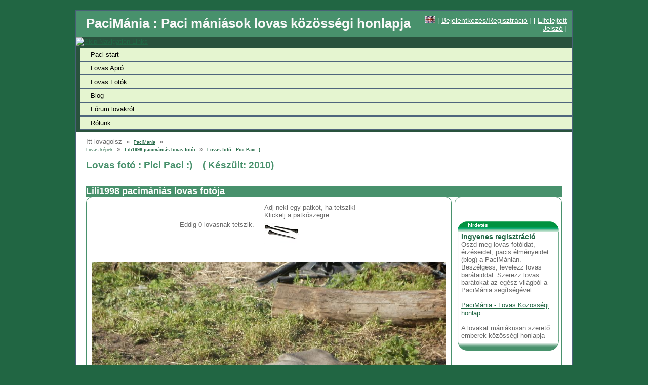

--- FILE ---
content_type: text/html; charset=utf-8
request_url: https://www.pacimania.hu/Lovas-Foto.aspx?PhotoId=228
body_size: 9711
content:


<!DOCTYPE html PUBLIC "-//W3C//DTD XHTML 1.0 Strict//EN" "http://www.w3.org/TR/xhtml1/DTD/xhtml1-strict.dtd">
<html xmlns="http://www.w3.org/1999/xhtml" xml:lang="hu" lang="hu">
<head><title>
	Lovas fotó : Pici Paci :) (228) - Lovas Közösségi honlap Paci Mánia
</title>
<meta content="All" name="robots" /><meta name="language" content="hu, hun, hungarian" /><meta name="country" content="Hungary" /><meta name="COPYRIGHT" content="ÁDÁM-Soft 2010 Miskolc" /><meta name="Developer" content="Ádám Gábor" /><meta name="author" content="Ádám Gábor" /><meta name="reply-to" content="pacimania@pacimania.hu" /><meta http-equiv="Content-Type" content="text/html; charset=iso-8859-2" /><meta name="WebsiteSpark" content="d5eiCOjDlW" /><link rel="shortcut icon" href="paci.ico" /><link rel="icon" href="paci.ico" /><link href="/Styles/Site.css" rel="stylesheet" type="text/css" /><link href="/Styles/lightbox.css" rel="stylesheet" type="text/css" />
<meta property="og:title" content="Lovas fotó : Pici Paci :) (228) - Lovas Közösségi honlap Paci Mánia" />
<meta property="og:type" content="album" />
<meta property="og:url" content="http://www.pacimania.hu/Lovas-Foto.aspx?PhotoId=228" />
<meta property="og:image" content="http://www.pacimania.hu/App_Storage/Images/Lili1998_634200060145255913_Dzsozé_.jpg" />
<meta property="og:site_name" content="PaciMania.hu" />
<meta property="og:description" content="Lovas fotó : Pici Paci :) (228) - Lovas Közösségi honlap Paci Mánia. Csatlakozz te is lovas közösségünkhöz! Tölts fel lovas képeket, fotókat, fórumozz, blogolj a lovakról!" />
<meta property="fb:admins" content="1445409675" />
<meta name="description" content="Lovas fotó : Pici Paci :) (228) - Lovas Közösségi honlap Paci Mánia. Csatlakozz te is lovas közösségünkhöz! Tölts fel lovas képeket, fotókat, fórumozz, blogolj a lovakról!" /><meta name="keywords" content="Pici, Paci, :),  lovas fotó, lovas, fotó, lovas fotók, kép, ló, lovas honlap, lovak, lovasok, paci, mánia, Közösségi honlap" /></head>
<body lang="hu-HU">
<form method="post" action="./Lovas-Foto.aspx?PhotoId=228" onsubmit="javascript:return WebForm_OnSubmit();" id="Form1">
<div class="aspNetHidden">
<input type="hidden" name="__EVENTTARGET" id="__EVENTTARGET" value="" />
<input type="hidden" name="__EVENTARGUMENT" id="__EVENTARGUMENT" value="" />
<input type="hidden" name="__VIEWSTATE" id="__VIEWSTATE" value="/[base64]////[base64]/nU4fjz7bD2LjKMUuYdRG+FGuPD0hlhdoKOyRQQ==" />
</div>

<script type="text/javascript">
//<![CDATA[
var theForm = document.forms['Form1'];
if (!theForm) {
    theForm = document.Form1;
}
function __doPostBack(eventTarget, eventArgument) {
    if (!theForm.onsubmit || (theForm.onsubmit() != false)) {
        theForm.__EVENTTARGET.value = eventTarget;
        theForm.__EVENTARGUMENT.value = eventArgument;
        theForm.submit();
    }
}
//]]>
</script>


<script src="/WebResource.axd?d=Y_8atXAjIkAtRf-jZlcrVxg2PoopZ8ClxMQ2m-x-CCdturjIOQ82lXr6iu4cGTl-w1pWmfgQBJU0ZA8UV9venEp0VBCSCf4KKc8AewUXgxY1&amp;t=637814689746327080" type="text/javascript"></script>


<script src="/WebResource.axd?d=CsVtqN_C_rdKCDg9nqdrhyn44wCNb9VFCGkx1-hHQTDEBaI8VPPlwtVW-EjiVpmLsbO2CbtjVAK3MojczZd38dWC2Gx7q88iD2r3yAsWDPg1&amp;t=637814689746327080" type="text/javascript"></script>
<script src="/WebResource.axd?d=TxSxX-0FVCdKYovO63vKKsc1NQ8yQz_yDHOAz4Tn54QpKDhUHljEQCtGye47W2-QXJeEPjeBjVwZrNf4Vm7y0b1_ijY7T-4wjcYXgnoTEDA1&amp;t=637814689746327080" type="text/javascript"></script>
<script type="text/javascript">
//<![CDATA[
function WebForm_OnSubmit() {
if (typeof(ValidatorOnSubmit) == "function" && ValidatorOnSubmit() == false) return false;
return true;
}
//]]>
</script>

<div class="aspNetHidden">

	<input type="hidden" name="__VIEWSTATEGENERATOR" id="__VIEWSTATEGENERATOR" value="FF6CAEF2" />
	<input type="hidden" name="__EVENTVALIDATION" id="__EVENTVALIDATION" value="/wEdAA7YB5Z+TwNHw9xAJZjApWUaXjGQzzN+lfW4oaR7uOSEqddK+BcyPaMB5u3PKFWi3b64xULBE1al1oRtume9ju2URvSs/PAg0vSSUcPXI+eb5W7aotfCbuylFxPjjyZPqwXrYWeMA1uHXsopW3y1kGa7JspTM1g9B0wbYO4lDP8U/AnFG3Zymuwoam+TAsiKKZOJ9ZF4KO9JsmB1uiFWaBnBZtihZFSyt+QD7fQ0bSFrzZLuGlyvXbSgOi4NcJJVO+9uH/0ZRQO6qtGczeDOxSpoTZpsFtAm5hbApnJyprmbLSukFdEOhEc4uD265DKtr7NI38s9IO+Jq+M7QC5kxbc3" />
</div>
    <div class="page">
        <div class="header" >
            <!--//style="background-image:url('Images/Head05.jpg'); background-attachment: fixed; background-position: center top;"-->
            <div class="title">
                <span class="headerTitle">PaciMánia : Paci mániások lovas közösségi honlapja</span>
            </div>
            <div class="loginDisplay">
                <input type="image" name="ctl00$imgLangEN" id="imgLangEN" src="/images/angol.jpg" style="width:20px;" />
                
                        [ <a href="/Account/Login.aspx" id="HeadLoginView_HeadLoginStatus">Bejelentkezés/Regisztráció</a> ]
                        [ <a id="HeadLoginView_lnkJelszoMail" href="/PasswordRecovery.aspx">Elfelejtett Jelszó</a> ]
                    
            </div>
            <div class="clear hideSkiplink">
                <a href="#NavigationMenu_SkipLink"><img alt="Skip Navigation Links" src="/WebResource.axd?d=bVMpA6dB5MF4V_UqXeV9j_NgFjwN0pH0lkN9ELGK3t-QCs03yUxLPmc5AduBBdHuN4yKpi3yyyu1WfqMeGXurjkp6lgy6tdKs-N2Vdh4FUs1&amp;t=637814689746327080" width="0" height="0" style="border-width:0px;" /></a><div class="menu" id="NavigationMenu">
	<ul class="level1">
		<li><a class="level1" href="/Default.aspx">Paci start</a></li><li><a class="level1" href="/Lovas-Apro-hirdetes.aspx">Lovas Apró</a></li><li><a class="level1" href="/Lovas-Fotok.aspx">Lovas Fotók</a></li><li><a class="level1" href="/Lovas-Blogok-News.aspx">Blog</a></li><li><a class="level1" href="/Lovas-Forumok-Lovakrol.aspx">Fórum lovakról</a></li><li><a class="level1" href="/About.aspx">Rólunk</a></li>
	</ul>
</div><a id="NavigationMenu_SkipLink"></a>

            </div>
        </div>
        <div class="main">
            Itt lovagolsz &nbsp;&raquo;&nbsp;
            <a href="http://www.PaciMania.hu" class="breadcrumb" title="A lovakat mániákusan szerető emberek lovas honlapja lovasok és lovak számára : Közösségi Lovas honlap">PaciMánia</a> &nbsp;&raquo;&nbsp;
            

<div id="fb-root"></div>
<script type="text/javascript">    (function (d, s, id) {
        var js, fjs = d.getElementsByTagName(s)[0];
        if (d.getElementById(id)) return;
        js = d.createElement(s); js.id = id;
        js.src = "//connect.facebook.net/en_US/all.js#xfbml=1";
        fjs.parentNode.insertBefore(js, fjs);
    } (document, 'script', 'facebook-jssdk'));</script>



    <a href="/Lovas-Kepek.aspx" title="Paci-Mánia - Lovas képek - Lovas Közösségi honlap" class="breadcrumb" >Lovas képek</a> &nbsp;&raquo;&nbsp; 
    <strong><a id="MainHeaderContent_lnkAddedBy" title="Lili1998 pacimániás lovas fotói" class="breadcrumb" href="/Lovas-Fotoi.aspx?UserName=Lili1998">Lili1998 pacimániás lovas fotói</a></strong> &nbsp;&raquo;&nbsp; 
    <strong><a id="MainHeaderContent_lnkBlogPost" title="Lovas fotó : Pici Paci :) (228) - Lovas Közösségi honlap Paci Mánia" class="breadcrumb" href="/Lovas-Foto.aspx?PhotoId=228">Lovas fotó : Pici Paci :)</a></strong>

   <br />
    <h1><span id="MainHeaderContent_lblH1">Lovas fotó : Pici Paci :)</span>
    &nbsp;&nbsp;
    ( Készült: <span id="MainHeaderContent_lblDate">2010</span>)</h1>
    <br />
    <h2><span id="MainHeaderContent_lblH2">Lili1998 pacimániás lovas fotója</span></h2>

            <div class="MainContent">
                <div style="left:0px; float:left; padding: 10px; border-radius: 12px; border: solid 1px #48916C; width:700px; ">
                            

    <div align="center">
    <table>
    <tr>
        <td>
            Eddig <span id="MainContent_lblLikeCounter">0</span> lovasnak tetszik.
        </td>
        <td></td>
        <td></td>
        <td></td>
        <td></td>
        <td>Adj neki egy patkót, ha tetszik! <br />Klickelj a patkószegre <br /> 
        <input type="image" name="ctl00$MainContent$ibtnLike" id="MainContent_ibtnLike" src="images/Horse-patkoszeg.jpg" />

        </td>
        <td>
            <div class="fb-like" data-href="http://www.pacimania.hu/Lovas-Foto.aspx?PhotoId=228" data-send="true" data-width="250" data-show-faces="true"></div>
        </td>

    </tr>
    </table>
    

    

    <br />
    <br />
    <img id="MainContent_imgPicture" title="Pici Paci :) (2010)" src="App_Storage/Images/Lili1998_634200060145255913_Dzsoz%c3%a9_.jpg" style="width:700px;" />
    <br />
    <br />
    
                        	    <br />
                        	    <br />
	                            

    <br />
    <hr />
    <br />

        <span id="MainContent_RFVtxtComment" style="visibility:hidden;">*** Kérem, ide Írd be a véleményed !!!</span>
        <br />
        <textarea name="ctl00$MainContent$txtComment" rows="2" cols="20" id="MainContent_txtComment" style="height:50px;width:580px;margin-left: 0px">
</textarea>&nbsp;&nbsp;
        <span id="MainContent_regexValiator" style="display:none;"><, >, ", and ^ not allowed/nem megengedett karaktert használt</span>

        <span id="MainContent_RFVCommCheck" style="visibility:hidden;">*** Kérem az eredményt!!!</span>
        <span id="MainContent_RVCommCheck" style="visibility:hidden;">*** Kérem az eredményt!!!</span>
        Négyszer három meg tíz =&nbsp;<input name="ctl00$MainContent$txtCommCheck" type="text" maxlength="3" id="MainContent_txtCommCheck" style="height:22px;width:24px;margin-left: 0px" />&nbsp;&nbsp;&nbsp;

        <input type="submit" name="ctl00$MainContent$btnComment" value="Hozzászólás" onclick="javascript:WebForm_DoPostBackWithOptions(new WebForm_PostBackOptions(&quot;ctl00$MainContent$btnComment&quot;, &quot;&quot;, true, &quot;&quot;, &quot;&quot;, false, false))" id="MainContent_btnComment" />
    <br />
    <br />
    <h2><a id="MainContent_lnkPacisFotoi" title="Lili1998 pacimániás további lovas fotói" href="/Lovas-Fotoi.aspx?UserName=Lili1998">Lili1998 pacimániás további lovas fotói</a></h2>
        
    <br />
    <br />

            
                    <table id="MainContent_lvImages_table1">
	<tr id="MainContent_lvImages_trPagingTop">
		<td colspan="3">
                        <span id="MainContent_lvImages_DataPager2"><input type="submit" name="ctl00$MainContent$lvImages$DataPager2$ctl00$ctl00" value="Első oldal" disabled="disabled" class="aspNetDisabled PagerButton" />&nbsp;<input type="submit" name="ctl00$MainContent$lvImages$DataPager2$ctl00$ctl01" value="Előző oldal" disabled="disabled" class="aspNetDisabled PagerButton" />&nbsp;<input type="submit" name="ctl00$MainContent$lvImages$DataPager2$ctl00$ctl02" value="Következő oldal" disabled="disabled" class="aspNetDisabled PagerButton" />&nbsp;<input type="submit" name="ctl00$MainContent$lvImages$DataPager2$ctl00$ctl03" value="Utolsó oldal" disabled="disabled" class="aspNetDisabled PagerButton" />&nbsp;</span>
                        </td>
	</tr>

		
		    <tr id="MainContent_lvImages_ctrl0_tableRow">
			
                    <td id="MainContent_lvImages_ctrl0_Td1_0" style="padding:15px">
                        <h3><a id="MainContent_lvImages_ctrl0_hlImage_0" title="Fruzsival" href="Lovas-Foto.aspx?PhotoId=229">Fruzsival</a></h3>
                        <br /><br />
                        <a href="App_Storage/Images/Lili1998_634200061712013038_DSCF6843_.jpg" rel="lightbox[lovasfotok]" title="Fruzsival : Lovas fotó">
                            <img src="App_Storage/Images/Lili1998_634200061712013038_DSCF6843.JPG" width="200px" alt="Fruzsival : Lovas fotó" title="Fruzsival : Lovas fotó" /></a><br />
                        <span id="MainContent_lvImages_ctrl0_lblDate_0" title="Fotó : 2010">Fotó : 2010</span><br />
                        <span id="MainContent_lvImages_ctrl0_lblAddedBy_0">Paci Mániás: </span>
                        <a id="MainContent_lvImages_ctrl0_lnkAddedBy_0" title="Lili1998 Képei" href="Lovas-Kepei.aspx?UserName=Lili1998">Lili1998 Képei</a><br />
                        <span id="MainContent_lvImages_ctrl0_lblLike_0" title=" lovas adott patkót"> lovas adott patkót</span><br />
                        <a id="MainContent_lvImages_ctrl0_lnkFotoNyit_0" title="Kép : Fruzsival" href="Lovas-Foto.aspx?PhotoId=229">Kép : Fruzsival</a>
                    <br />
                </td>
			
                
                    <td id="MainContent_lvImages_ctrl0_Td1_1" style="padding:15px">
                        <h3><a id="MainContent_lvImages_ctrl0_hlImage_1" title="Pici Paci :)" href="Lovas-Foto.aspx?PhotoId=228">Pici Paci :)</a></h3>
                        <br /><br />
                        <a href="App_Storage/Images/Lili1998_634200060145255913_Dzsozé.jpg" rel="lightbox[lovasfotok]" title="Pici Paci :) : Lovas fotó">
                            <img src="App_Storage/Images/Lili1998_634200060145255913_Dzsozé.jpg" width="200px" alt="Pici Paci :) : Lovas fotó" title="Pici Paci :) : Lovas fotó" /></a><br />
                        <span id="MainContent_lvImages_ctrl0_lblDate_1" title="Fotó : 2010">Fotó : 2010</span><br />
                        <span id="MainContent_lvImages_ctrl0_lblAddedBy_1">Paci Mániás: </span>
                        <a id="MainContent_lvImages_ctrl0_lnkAddedBy_1" title="Lili1998 Képei" href="Lovas-Kepei.aspx?UserName=Lili1998">Lili1998 Képei</a><br />
                        <span id="MainContent_lvImages_ctrl0_lblLike_1" title=" lovas adott patkót"> lovas adott patkót</span><br />
                        <a id="MainContent_lvImages_ctrl0_lnkFotoNyit_1" title="Kép : Pici Paci :)" href="Lovas-Foto.aspx?PhotoId=228">Kép : Pici Paci :)</a>
                    <br />
                </td>
			
                </tr>
		
		<tr id="MainContent_lvImages_trPagingBottom">
		<td colspan="3">
                        <span id="MainContent_lvImages_DataPager1"><input type="submit" name="ctl00$MainContent$lvImages$DataPager1$ctl00$ctl00" value="Első oldal" disabled="disabled" class="aspNetDisabled PagerButton" />&nbsp;<input type="submit" name="ctl00$MainContent$lvImages$DataPager1$ctl00$ctl01" value="Előző oldal" disabled="disabled" class="aspNetDisabled PagerButton" />&nbsp;<input type="submit" name="ctl00$MainContent$lvImages$DataPager1$ctl00$ctl02" value="Következő oldal" disabled="disabled" class="aspNetDisabled PagerButton" />&nbsp;<input type="submit" name="ctl00$MainContent$lvImages$DataPager1$ctl00$ctl03" value="Utolsó oldal" disabled="disabled" class="aspNetDisabled PagerButton" />&nbsp;</span>
                        </td>
	</tr>
</table>

                
            

    <br />
    <br />
    
    </div>

                </div>
                <div style="left:0px; float:right; padding: 5px; width:200px; border-radius: 12px; border: solid 1px #48916C; ">
                            
    
<iframe src="http://www.facebook.com/plugins/like.php?href=http%3A%2F%2Fwww.pacimania.hu&amp;layout=standard&amp;show_faces=true&amp;width=190&amp;action=like&amp;colorscheme=light&amp;height=40" scrolling="no" frameborder="0" style="border:none; overflow:hidden; width:190px; height:40px;" allowTransparency="true"></iframe>
<br />

<div class="box">
<h2><span>hirdetés</span></h2>
<div class="content">
<span style="font-size:1.1em; font-weight: bold; ">
<a href="/Account/Register.aspx" title="Ingyenes regisztráció - Paci-Mánia">Ingyenes regisztráció</a>
</span>
<br />
Oszd meg lovas fotóidat, érzéseidet, pacis élményeidet (blog) a PaciMánián. Beszélgess, levelezz lovas barátaiddal.
Szerezz lovas barátokat az egész világból a PaciMánia segítségével. 
<br />
<br />
<a href="https://www.pacimania.hu" title="PaciMánia - Lovas Közösségi honlap lovasoknak és a lovakat szeretőknek">PaciMánia - Lovas Közösségi honlap </a>
<br />
<br />
A lovakat mániákusan szerető emberek közösségi honlapja 
<br />
<br />
</div>
</div>

<br />
<br />


<div class="box">
<h2><span>hirdetés</span></h2>
<div class="content">
Az Orsi paci udvar átalakult. Helyette 
<br />

<a href="https://Vacak-Paci-lovas-tanya.pacimania.hu" title="Vacak Paci lovas tanya - lovak, lovaglás Sajószentpéter, Borsod">Vacak Paci lovas tanya - lovak, lovaglás Sajószentpéter</a>
<br />
<br />
</div>
</div>

<br />
<br />


<div class="box">
<h2><span>ajánlott link</span></h2>
<div class="content">
		<strong><a href="http://www.opont.hu/" target="_blank" title="O Pont Pont Neked ... Kazincbarcika és a régió hírportálja, színes, érdekes, kulturális">O Pont - Pont Neked ... Kazincbarcika és a régió hírportálja, színes, érdekes, kulturális</a></strong><br />
<br />
<div align="center">
		<a href="http://www.opont.hu/"  title="O Pont Pont Neked ... Kazincbarcika és a régió hírportálja, színes, érdekes, kulturális">
			<img border="0" src="/images/opont.gif" width="152" height="35"  title="O Pont Pont Neked ... Kazincbarcika és a régió hírportálja, színes, érdekes, kulturális"  alt="O Pont Pont Neked ... Kazincbarcika és a régió hírportálja, színes, érdekes, kulturális"></a>
</div>
<br />
<br />
</div>
</div>


	<div class="divRightBOX">
	<div class="boxHead"><h3><span>hirdetés</span></h3></div>
	<div class="rightsmallbox" style="text-align:center; " >

	<script type="text/javascript">
	<!--
		google_ad_client = "ca-pub-1400729608357923";
		/* RightBox01 */
		google_ad_slot = "7403275810";
		google_ad_width = 160;
		google_ad_height = 600;
	//-->
	</script>
	<script type="text/javascript"
		src="http://pagead2.googlesyndication.com/pagead/show_ads.js">
	</script>

	</div><!-- //rightsmallbox Vége-->
	</div><!-- //divRightBox Vége-->


                </div>
                <div class="clear"/>
            </div>
        </div>
        <div class="clear">
        </div>

    	<div align="center">
    	    <br />
	        <div class="bigbox">
<h2><span>Hirdetés</span></h2>
<div class="content">

Az Orsi paci udvar átalakult. Helyette 
<br />

<a href="http://Vacak-Paci-lovas-tanya.pacimania.hu" title="Vacak Paci lovas tanya - lovak, lovaglás Sajószentpéter, Borsod">Vacak Paci lovas tanya - lovak, lovaglás Sajószentpéter</a>

<br />
<br />
</div>
</div>

	        <br />
    	</div>

    </div>

    <div class="footer" align="center">

        ( Paci mániás Orsolya lányom paci mániás oldala )

<!-- Place this tag where you want the +1 button to render. -->
<div class="g-plusone" data-annotation="inline" data-width="300" data-href="http://www.pacimania.hu/"></div>

<!-- Place this tag after the last +1 button tag. -->
<script type="text/javascript">
  window.___gcfg = {lang: 'hu'};

  (function() {
    var po = document.createElement('script'); po.type = 'text/javascript'; po.async = true;
    po.src = 'https://apis.google.com/js/plusone.js';
    var s = document.getElementsByTagName('script')[0]; s.parentNode.insertBefore(po, s);
  })();
</script>

        <br />
        Copyright &copy; 2010 <a href="http://www.pacimania.hu" title="pacimania.hu - PaciMánia - Paci mániás lovas közösségi honlap">pacimania.hu - PaciMánia - Paci mániás lovas közösségi honlap</a>
        <br />
        <br />
        <br />

    </div>


<script type="text/javascript">
//<![CDATA[
var Page_Validators =  new Array(document.getElementById("MainContent_RFVtxtComment"), document.getElementById("MainContent_regexValiator"), document.getElementById("MainContent_RFVCommCheck"), document.getElementById("MainContent_RVCommCheck"));
//]]>
</script>

<script type="text/javascript">
//<![CDATA[
var MainContent_RFVtxtComment = document.all ? document.all["MainContent_RFVtxtComment"] : document.getElementById("MainContent_RFVtxtComment");
MainContent_RFVtxtComment.controltovalidate = "MainContent_txtComment";
MainContent_RFVtxtComment.errormessage = "*** Kérem, ide Írd be a véleményed !!!";
MainContent_RFVtxtComment.evaluationfunction = "RequiredFieldValidatorEvaluateIsValid";
MainContent_RFVtxtComment.initialvalue = "";
var MainContent_regexValiator = document.all ? document.all["MainContent_regexValiator"] : document.getElementById("MainContent_regexValiator");
MainContent_regexValiator.controltovalidate = "MainContent_txtComment";
MainContent_regexValiator.errormessage = "<, >, \", and ^ not allowed/nem megengedett karaktert használt";
MainContent_regexValiator.display = "Dynamic";
MainContent_regexValiator.evaluationfunction = "RegularExpressionValidatorEvaluateIsValid";
MainContent_regexValiator.validationexpression = "([^<>\\\"\\^])*";
var MainContent_RFVCommCheck = document.all ? document.all["MainContent_RFVCommCheck"] : document.getElementById("MainContent_RFVCommCheck");
MainContent_RFVCommCheck.controltovalidate = "MainContent_txtCommCheck";
MainContent_RFVCommCheck.errormessage = "*** Kérem az eredményt!!!";
MainContent_RFVCommCheck.evaluationfunction = "RequiredFieldValidatorEvaluateIsValid";
MainContent_RFVCommCheck.initialvalue = "";
var MainContent_RVCommCheck = document.all ? document.all["MainContent_RVCommCheck"] : document.getElementById("MainContent_RVCommCheck");
MainContent_RVCommCheck.controltovalidate = "MainContent_txtCommCheck";
MainContent_RVCommCheck.errormessage = "RangeValidator";
MainContent_RVCommCheck.type = "Integer";
MainContent_RVCommCheck.evaluationfunction = "RangeValidatorEvaluateIsValid";
MainContent_RVCommCheck.maximumvalue = "22";
MainContent_RVCommCheck.minimumvalue = "22";
//]]>
</script>

<script type='text/javascript'>new Sys.WebForms.Menu({ element: 'NavigationMenu', disappearAfter: 500, orientation: 'horizontal', tabIndex: 0, disabled: false });</script>
<script type="text/javascript">
//<![CDATA[

var Page_ValidationActive = false;
if (typeof(ValidatorOnLoad) == "function") {
    ValidatorOnLoad();
}

function ValidatorOnSubmit() {
    if (Page_ValidationActive) {
        return ValidatorCommonOnSubmit();
    }
    else {
        return true;
    }
}
        //]]>
</script>
</form>

<!-- Global site tag (gtag.js) - Google Analytics -->
<script async src="https://www.googletagmanager.com/gtag/js?id=UA-321567-12"></script>
<script>
  window.dataLayer = window.dataLayer || [];
  function gtag(){dataLayer.push(arguments);}
  gtag('js', new Date());

  gtag('config', 'UA-321567-12');
</script>

<script type="text/javascript" src="js/prototype.js"></script>
<script type="text/javascript" src="js/scriptaculous.js?load=effects,builder"></script>
<script type="text/javascript" src="js/lightbox.js"></script>

</body>
</html>


--- FILE ---
content_type: text/html; charset=utf-8
request_url: https://accounts.google.com/o/oauth2/postmessageRelay?parent=https%3A%2F%2Fwww.pacimania.hu&jsh=m%3B%2F_%2Fscs%2Fabc-static%2F_%2Fjs%2Fk%3Dgapi.lb.en.OE6tiwO4KJo.O%2Fd%3D1%2Frs%3DAHpOoo_Itz6IAL6GO-n8kgAepm47TBsg1Q%2Fm%3D__features__
body_size: 164
content:
<!DOCTYPE html><html><head><title></title><meta http-equiv="content-type" content="text/html; charset=utf-8"><meta http-equiv="X-UA-Compatible" content="IE=edge"><meta name="viewport" content="width=device-width, initial-scale=1, minimum-scale=1, maximum-scale=1, user-scalable=0"><script src='https://ssl.gstatic.com/accounts/o/2580342461-postmessagerelay.js' nonce="Pi489OxI_Q6Yy8kWXRJDgg"></script></head><body><script type="text/javascript" src="https://apis.google.com/js/rpc:shindig_random.js?onload=init" nonce="Pi489OxI_Q6Yy8kWXRJDgg"></script></body></html>